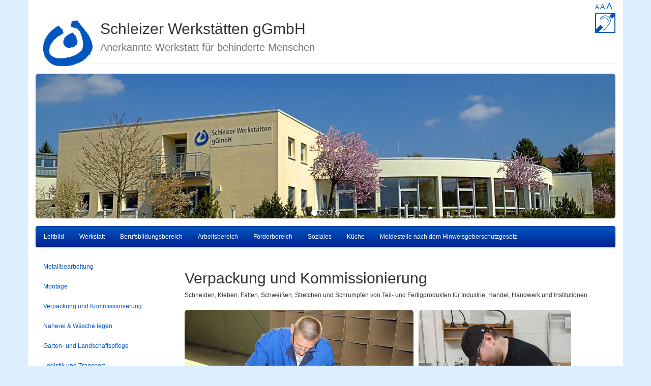

--- FILE ---
content_type: text/html; charset=utf-8
request_url: https://schleizer-werkstaetten.de/verpackung-und-kommissionierung.html?zsS_1=1
body_size: 3920
content:
<!DOCTYPE html>
<html lang="de">
<head>

  <meta charset="utf-8">
  <meta http-equiv="X-UA-Compatible" content="IE=edge">
  <meta name="viewport" content="width=device-width, initial-scale=1">
  <title>Schleizer Werkstätten gGmbH :: Verpackung und Kommissionierung</title>
  <base href="https://schleizer-werkstaetten.de/">
  <meta name="robots" content="index,follow">
  <meta name="description" content="">
  <meta name="keywords" content="">

    <link rel="stylesheet" href="assets/css/2319a070bb9d.css">
    <script src="assets/js/81ee71e40337.js"></script>
<link rel="stylesheet" href="files/wfbm/css/font-small.css?1551364441" media="all">
  <!--[if lt IE 9]><script src="assets/html5shiv/3.7.2/html5shiv.js"></script><![endif]-->

</head>
<body id="top" >

  
  <div class="container">
<!-- indexer::stop -->
<section class="mod_visitors block">
<span class="visitor_count invisible"><!-- counted --></span>
<div class="visitor_name"       ><div id="VisitorsNameLegend"></div><div id="VisitorsName"       >Besucher</div></div>
<div class="visitor_useronline" ><div id="VisitorsOnlineCountLegend">Online:</div><div id="VisitorsOnlineCount">7</div></div>
<div class="visitor_visitstoday"><div id="TodayVisitCountLegend">Besucher heute:</div><div id="TodayVisitCount"    >41</div></div>
<div class="visitor_visitstotal"><div id="TotalVisitCountLegend">Besucher gesamt:</div><div id="TotalVisitCount"    >186791</div></div>
<div class="visitor_hitstoday"  ><div id="TodayHitCountLegend">Zugriffe heute:</div><div id="TodayHitCount"      >43</div></div>
<div class="visitor_hitstotal"  ><div id="TotalHitCountLegend">Zugriffe gesamt:</div><div id="TotalHitCount"      >559809</div></div>
<div class="visitor_average" ><div id="AverageVisitsLegend">Besucher pro Tag:&nbsp;&Oslash;</div><div id="AverageVisits">48</div></div>
<script>
 var iWidth  = window.innerWidth  || (window.document.documentElement.clientWidth  || window.document.body.clientWidth); 
 var iHeight = window.innerHeight || (window.document.documentElement.clientHeight || window.document.body.clientHeight);
 var sWidth  = screen.width;
 var sHeight = screen.height;
 
 document.write('<img class="invisible" src="system/modules/visitors/public/ModuleVisitorsScreenCount.php?vcid=1&scrw='+sWidth+'&scrh='+sHeight+'&scriw='+iWidth+'&scrih='+iHeight+'">');  
</script>
</section>
<!-- indexer::continue -->


              
<div class="fontswitcher">

<!-- indexer::stop -->
<div class="mod_zad_switcher block">

<a class="item_style" href="verpackung-und-kommissionierung.html?zsS_1=1" title=""></a>
<a class="item_style" href="verpackung-und-kommissionierung.html?zsS_1=2" title=""></a>
<a class="item_style" href="verpackung-und-kommissionierung.html?zsS_1=3" title=""></a>

</div>
<!-- indexer::continue -->

<a href="verpackung-und-kommissionierung.html?zsS_1=1" style="font-size:12px;" title="Schrift kleiner">A</a>
<a href="verpackung-und-kommissionierung.html?zsS_1=2" style="font-size:14px;" title="Schrift normal">A</a>
<a href="verpackung-und-kommissionierung.html?zsS_1=3" style="font-size:18px;" title="Schrift größer">A</a><br /><a href="ansprechpartner.html" ><img src="files/bilder/gehoerlos.png" alt="Hörbehinderung" width="40"></a></div>
<div class="page-header">
<img src="files/wfbm/img/logo.png" class="logo">
<h1>
Schleizer Werkstätten gGmbH
<br /><small class="hidden-xs">Anerkannte Werkstatt für behinderte Menschen</small>
</h1>
</div>

<div class="carousel slide" id="img-slider" data-ride="carousel" data-interval="6000">
          <ol class="carousel-indicators">
                      <li class="active" data-target="#img-slider" data-slide-to="0"></li>
                      <li data-target="#img-slider" data-slide-to="1"></li>
                      <li data-target="#img-slider" data-slide-to="2"></li>
                      <li data-target="#img-slider" data-slide-to="3"></li>
          </ol>
  
  <div class="carousel-inner">
  <div class="item active">
    <img src="files/wfbm/img/werkstatt2.jpg" class="img-rounded">
  </div>
  <div class="item">
    <img src="files/wfbm/img/geraer_str.jpg" class="img-rounded">
  </div>
  <div class="item">
    <img src="files/wfbm/img/fobe1.jpg" class="img-rounded">
  </div>
  <div class="item">
    <img src="files/wfbm/img/altbau.jpg" class="img-rounded">
  </div>
  </div>
  
</div>
<!-- indexer::stop -->
  <nav class="navbar navbar-default " role="navigation">
  <div class="container-fluid">

	<div class="navbar-header">
	  <button type="button" class="navbar-toggle collapsed" data-toggle="collapse" data-target=".navbar-collapse">
        <span class="sr-only">Navigation ein-/ausblenden</span>
        <span class="icon-bar"></span>
        <span class="icon-bar"></span>
        <span class="icon-bar"></span>
      </button>
  
	</div>

	<div id="nav-main" class="navbar-collapse collapse">
<ul class="nav navbar-nav">
        <li class="first"><a href="leitbild.html" title="Leitbild" class="first">Leitbild</a></li>
        <li><a href="startseite.html" title="Werkstatt">Werkstatt</a></li>
        <li><a href="berufsbildungsbereich.html" title="Berufsbildungsbereich">Berufsbildungsbereich</a></li>
        <li class="trail"><a href="arbeitsbereich.html" title="Arbeitsbereich" class="trail">Arbeitsbereich</a></li>
        <li><a href="foerderbereich.html" title="Förderbereich">Förderbereich</a></li>
        <li><a href="begleitender-dienst.html" title="Soziales">Soziales</a></li>
        <li><a href="kueche.html" title="Küche">Küche</a></li>
        <li class="last"><a href="https://lebenshilfe-schleiz.beraterhaus-hinweisgeber.de" title="Meldestelle nach dem Hinweisgeberschutzgesetz" class="last" target="_blank">Meldestelle nach dem Hinweisgeberschutzgesetz</a></li>
  </ul>
	</div>
	
  </div>
</nav>



<!-- indexer::continue -->
    
    
    <div class="row">

              <aside id="left">
          <div class="col-sm-3">
            
<!-- indexer::stop -->
  <ul class="nav nav-pills nav-stacked">
        <li class="sibling first"><a href="metallbearbeitung.html" title="Metallbearbeitung" class="sibling first">Metallbearbeitung</a></li>
        <li class="sibling"><a href="montage.html" title="Montage" class="sibling">Montage</a></li>
        <li class="trail sibling"><a href="verpackung-und-kommissionierung.html" title="Verpackung und Kommissionierung" class="trail sibling">Verpackung und Kommissionierung</a></li>
        <li class="sibling"><a href="naeherei.html" title="Näherei &amp; Wäsche legen" class="sibling">Näherei & Wäsche legen</a></li>
        <li class="sibling"><a href="garten-und-landschaftspflege.html" title="Garten- und Landschaftspflege" class="sibling">Garten- und Landschaftspflege</a></li>
        <li class="sibling"><a href="logistik-und-transport.html" title="Logistik und Transport" class="sibling">Logistik und Transport</a></li>
        <li class="sibling last"><a href="aussenarbeitsplaetze.html" title="Außenarbeitsplätze" class="sibling last">Außenarbeitsplätze</a></li>
  </ul>
<!-- indexer::continue -->

&nbsp;
<div class="panel panel-info">
	<div class="panel-heading">
	Wir sind <b>ISO 9001</b> zertifiziert
	</div>
	<div class="panel-body row">
		<div class="col-xs-12">
			<img src="files/bilder/iso9001.jpg" class="center-block" style="margin-bottom: 5px;">
			im Arbeitsbereich<br />und im Berufsbildungsbereich
		</div>
	</div>
</div>          </div>
        </aside>
      
      <div id="content" class="col-sm-9">
          
<div class="mod_article first last block" id="verpackung-und-kommissionierung">

  
  
<div class="ce_text first block">

      <h1>Verpackung und Kommissionierung</h1>
  
  
      <p>Schneiden, Kleben, Falten, Schweißen, Stretchen und Schrumpfen von Teil- und Fertigprodukten für Industrie, Handel, Handwerk und Institutionen</p>  
  
  

</div>

<p><img class="img-rounded" title="verpacken" src="files/bilder/ab/verpacken2.jpg" alt="verpacken" width="450" height="300"><img class="img-rounded" title="verpacken" src="files/bilder/ab/verpacken3.jpg" alt="verpacken" width="300" height="300"></p>
  
</div>
              </div>

          </div>

    
          <footer id="footer">
		  <hr>
          
<div class="row">
<div class="col-sm-6 col-md-3">
<p>© 2015<br />Schleizer Werkstätten gGmbH</p>
</div>
<div class="col-sm-6 col-md-4">

<!-- indexer::stop -->
  
<ul class="level_1">
            <li class="first"><a href="datenschutz.html" title="Datenschutz" class="first">Datenschutz</a></li>
                <li><a href="impressum.html" title="Impressum">Impressum</a></li>
                <li><a href="kontakt.html" title="Kontakt">Kontakt</a></li>
                <li><a href="sitemap.html" title="Sitemap">Sitemap</a></li>
                <li class="last"><a href="https://lebenshilfe-schleiz.beraterhaus-hinweisgeber.de" title="Meldestelle nach dem Hinweisgeberschutzgesetz" class="last" target="_blank">Meldestelle nach dem Hinweisgeberschutzgesetz</a></li>
      </ul>
<!-- indexer::continue -->

</div>
<div class="hidden-xs hidden-sm col-md-5">
<strong>Links:</strong>
<p>
<a href="http://www.lebenshilfe-schleiz.de" target="_blank">Lebenshilfe Schleiz - Bad Lobenstein e.V.</a><br />
<a href="https://schleizer-werkstaetten.inetmenue.de" target="_blank">Schulessenversorgung staatl. Gymnasium "Dr. Konrad Duden"</a><br />
<a href="https://froebelschule-schleiz.inetmenue.de" target="_blank">Schulessenversorgung staatl. Förderschule "Friedrich Fröbel"</a><br />
<a href="https://rs-schleiz.inetmenue.de" target="_blank">Schulessenversorgung staatl. Regelschule "Johann Wolfgang v. Goethe"</a><br />
</div>
</div>      </footer>
    
  </div>

  
  
<script src="files/wfbm/colorbox/js/colorbox.min.js"></script>
<script>
  (function($) {
    $(document).ready(function() {
      $('a[data-lightbox]').map(function() {
        $(this).colorbox({
          // Put custom options here
          loop: false,
          rel: $(this).attr('data-lightbox'),
          maxWidth: '95%',
          maxHeight: '95%'
        });
      });
    });
  })(jQuery);
</script>

<script src="assets/jquery/mediaelement/2.21.2/js/mediaelement-and-player.min.js"></script>
<script>
  (function($) {
    $(document).ready(function() {
      $('video,audio').filter(function() {
          return $(this).parents('picture').length === 0;
      }).mediaelementplayer({
        // Put custom options here
        pluginPath: '/assets/jquery/mediaelement/2.21.2/',
        flashName: 'legacy/flashmediaelement.swf',
        silverlightName: 'legacy/silverlightmediaelement.xap'
      });
    });
  })(jQuery);
</script>

<script>setTimeout(function(){var e=function(e,t){try{var n=new XMLHttpRequest}catch(r){return}n.open("GET",e,!0),n.onreadystatechange=function(){this.readyState==4&&this.status==200&&typeof t=="function"&&t(this.responseText)},n.send()},t="system/cron/cron.";e(t+"txt",function(n){parseInt(n||0)<Math.round(+(new Date)/1e3)-86400&&e(t+"php")})},5e3);</script>

<script type="text/javascript">
// jQuery Kontextmenu bei Bild mit Klasse .noclick deaktivieren
$(document).ready(function() {
	ContextMenuImg();
   });
var ContextMenuImg = function(){
	var imgs = document.getElementsByTagName("img");
	for(var i = 0;i < imgs.length;i++){
//		if(imgs[i].className.indexOf("noclick", 0) != -1){
			imgs[i].oncontextmenu = new Function ("return false");
//			}
		}
	}
</script>
<script type="text/javascript" src="files/wfbm/js/bootstrap.min.js"></script>
<script type="text/javascript" src="files/wfbm/js/script.js"></script>

      <script>
              setTimeout(function(){jQuery.ajax("system/cron/cron.txt",{complete:function(e){var t=e.responseText||0;parseInt(t)<Math.round(+(new Date)/1e3)-86400&&jQuery.ajax("system/cron/cron.php")}})},5e3)
          </script>
  
</body>
</html>


--- FILE ---
content_type: text/css
request_url: https://schleizer-werkstaetten.de/files/wfbm/css/font-small.css?1551364441
body_size: 128
content:
* {
	font-size: 12px;
}

h1, h2, h3, h4, h5, h6 {
	margin-top: 0.8em;
	margin-bottom: 0.3em;
}

h1 {
	font-size: 30px;
}
h2 {
	font-size: 24px;
}
h3 {
	font-size: 18px;
}
h4 {
	font-size: 14px;
}
h5 {
	font-size: 12px;
}
h6 {
	font-size: 11px;
}

@media (max-width: 767px) {
	h1 {
		font-size: 14px;
	}
	h2 {
		font-size: 12px;
	}
	h3 {
		font-size: 11px;
	}
	h4 {
		font-size: 10px;
	}
	h5 {
		font-size: 9px;
	}
	h6 {
		font-size: 8px;
	}
}
@media (min-width: 768px) and (max-width: 991px) {
	h1 {
		font-size: 16px;
	}
	h2 {
		font-size: 14px;
	}
	h3 {
		font-size: 12px;
	}
	h4 {
		font-size: 11px;
	}
	h5 {
		font-size: 10px;
	}
	h6 {
		font-size: 9px;
	}
}


--- FILE ---
content_type: application/javascript
request_url: https://schleizer-werkstaetten.de/files/wfbm/js/script.js
body_size: -46
content:
$(document).ready(function() {
	$('#popup-article').modal('show');	
}
);

